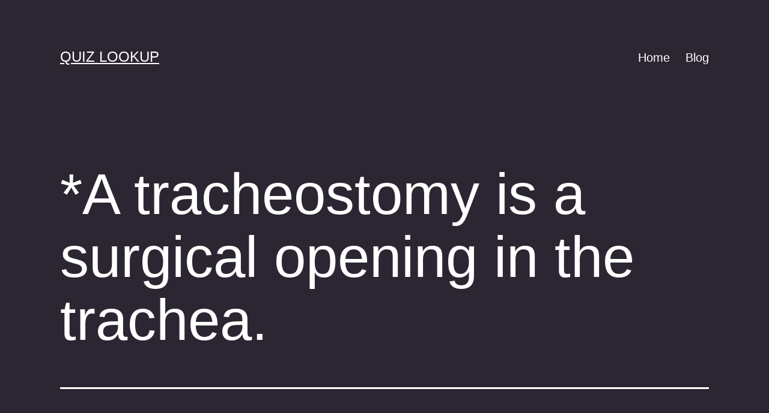

--- FILE ---
content_type: text/html; charset=UTF-8
request_url: https://quizlookup.com/a-tracheostomy-is-a-surgical-opening-in-the-trachea/
body_size: 9496
content:
<!doctype html>
<html dir="ltr" lang="en-US" prefix="og: https://ogp.me/ns#" >
<head>
	<meta charset="UTF-8" />
	<meta name="viewport" content="width=device-width, initial-scale=1.0" />
	<title>*A tracheostomy is a surgical opening in the trachea. | Quiz Lookup</title>
	<style>img:is([sizes="auto" i], [sizes^="auto," i]) { contain-intrinsic-size: 3000px 1500px }</style>
	
		<!-- All in One SEO 4.8.8 - aioseo.com -->
	<meta name="robots" content="max-image-preview:large" />
	<meta name="author" content="Anonymous"/>
	<link rel="canonical" href="https://quizlookup.com/a-tracheostomy-is-a-surgical-opening-in-the-trachea/" />
	<meta name="generator" content="All in One SEO (AIOSEO) 4.8.8" />
		<meta property="og:locale" content="en_US" />
		<meta property="og:site_name" content="Quiz Lookup |" />
		<meta property="og:type" content="article" />
		<meta property="og:title" content="*A tracheostomy is a surgical opening in the trachea. | Quiz Lookup" />
		<meta property="og:url" content="https://quizlookup.com/a-tracheostomy-is-a-surgical-opening-in-the-trachea/" />
		<meta property="article:published_time" content="2021-02-19T01:00:22+00:00" />
		<meta property="article:modified_time" content="2021-02-19T02:15:36+00:00" />
		<meta name="twitter:card" content="summary" />
		<meta name="twitter:title" content="*A tracheostomy is a surgical opening in the trachea. | Quiz Lookup" />
		<script type="application/ld+json" class="aioseo-schema">
			{"@context":"https:\/\/schema.org","@graph":[{"@type":"Article","@id":"https:\/\/quizlookup.com\/a-tracheostomy-is-a-surgical-opening-in-the-trachea\/#article","name":"*A tracheostomy is a surgical opening in the trachea. | Quiz Lookup","headline":"*A tracheostomy is a surgical opening in the trachea.","author":{"@id":"https:\/\/quizlookup.com\/author\/anonymous\/#author"},"publisher":{"@id":"https:\/\/quizlookup.com\/#organization"},"datePublished":"2021-02-18T20:00:22-05:00","dateModified":"2021-02-18T21:15:36-05:00","inLanguage":"en-US","mainEntityOfPage":{"@id":"https:\/\/quizlookup.com\/a-tracheostomy-is-a-surgical-opening-in-the-trachea\/#webpage"},"isPartOf":{"@id":"https:\/\/quizlookup.com\/a-tracheostomy-is-a-surgical-opening-in-the-trachea\/#webpage"},"articleSection":"Uncategorized"},{"@type":"BreadcrumbList","@id":"https:\/\/quizlookup.com\/a-tracheostomy-is-a-surgical-opening-in-the-trachea\/#breadcrumblist","itemListElement":[{"@type":"ListItem","@id":"https:\/\/quizlookup.com#listItem","position":1,"name":"Home","item":"https:\/\/quizlookup.com","nextItem":{"@type":"ListItem","@id":"https:\/\/quizlookup.com\/category\/uncategorized\/#listItem","name":"Uncategorized"}},{"@type":"ListItem","@id":"https:\/\/quizlookup.com\/category\/uncategorized\/#listItem","position":2,"name":"Uncategorized","item":"https:\/\/quizlookup.com\/category\/uncategorized\/","nextItem":{"@type":"ListItem","@id":"https:\/\/quizlookup.com\/a-tracheostomy-is-a-surgical-opening-in-the-trachea\/#listItem","name":"*A tracheostomy is a surgical opening in the trachea."},"previousItem":{"@type":"ListItem","@id":"https:\/\/quizlookup.com#listItem","name":"Home"}},{"@type":"ListItem","@id":"https:\/\/quizlookup.com\/a-tracheostomy-is-a-surgical-opening-in-the-trachea\/#listItem","position":3,"name":"*A tracheostomy is a surgical opening in the trachea.","previousItem":{"@type":"ListItem","@id":"https:\/\/quizlookup.com\/category\/uncategorized\/#listItem","name":"Uncategorized"}}]},{"@type":"Organization","@id":"https:\/\/quizlookup.com\/#organization","name":"Quiz Lookup","url":"https:\/\/quizlookup.com\/"},{"@type":"Person","@id":"https:\/\/quizlookup.com\/author\/anonymous\/#author","url":"https:\/\/quizlookup.com\/author\/anonymous\/","name":"Anonymous","image":{"@type":"ImageObject","@id":"https:\/\/quizlookup.com\/a-tracheostomy-is-a-surgical-opening-in-the-trachea\/#authorImage","url":"https:\/\/secure.gravatar.com\/avatar\/575dc2f9590664629c2163c91b8d57f605d57305a143056ddd1883bce2168c58?s=96&d=mm&r=g","width":96,"height":96,"caption":"Anonymous"}},{"@type":"WebPage","@id":"https:\/\/quizlookup.com\/a-tracheostomy-is-a-surgical-opening-in-the-trachea\/#webpage","url":"https:\/\/quizlookup.com\/a-tracheostomy-is-a-surgical-opening-in-the-trachea\/","name":"*A tracheostomy is a surgical opening in the trachea. | Quiz Lookup","inLanguage":"en-US","isPartOf":{"@id":"https:\/\/quizlookup.com\/#website"},"breadcrumb":{"@id":"https:\/\/quizlookup.com\/a-tracheostomy-is-a-surgical-opening-in-the-trachea\/#breadcrumblist"},"author":{"@id":"https:\/\/quizlookup.com\/author\/anonymous\/#author"},"creator":{"@id":"https:\/\/quizlookup.com\/author\/anonymous\/#author"},"datePublished":"2021-02-18T20:00:22-05:00","dateModified":"2021-02-18T21:15:36-05:00"},{"@type":"WebSite","@id":"https:\/\/quizlookup.com\/#website","url":"https:\/\/quizlookup.com\/","name":"Quiz Lookup","inLanguage":"en-US","publisher":{"@id":"https:\/\/quizlookup.com\/#organization"}}]}
		</script>
		<!-- All in One SEO -->

<link rel="alternate" type="application/rss+xml" title="Quiz Lookup &raquo; Feed" href="https://quizlookup.com/feed/" />
<link rel="alternate" type="application/rss+xml" title="Quiz Lookup &raquo; Comments Feed" href="https://quizlookup.com/comments/feed/" />
<script>
window._wpemojiSettings = {"baseUrl":"https:\/\/s.w.org\/images\/core\/emoji\/16.0.1\/72x72\/","ext":".png","svgUrl":"https:\/\/s.w.org\/images\/core\/emoji\/16.0.1\/svg\/","svgExt":".svg","source":{"concatemoji":"https:\/\/quizlookup.com\/wp-includes\/js\/wp-emoji-release.min.js?ver=6.8.3"}};
/*! This file is auto-generated */
!function(s,n){var o,i,e;function c(e){try{var t={supportTests:e,timestamp:(new Date).valueOf()};sessionStorage.setItem(o,JSON.stringify(t))}catch(e){}}function p(e,t,n){e.clearRect(0,0,e.canvas.width,e.canvas.height),e.fillText(t,0,0);var t=new Uint32Array(e.getImageData(0,0,e.canvas.width,e.canvas.height).data),a=(e.clearRect(0,0,e.canvas.width,e.canvas.height),e.fillText(n,0,0),new Uint32Array(e.getImageData(0,0,e.canvas.width,e.canvas.height).data));return t.every(function(e,t){return e===a[t]})}function u(e,t){e.clearRect(0,0,e.canvas.width,e.canvas.height),e.fillText(t,0,0);for(var n=e.getImageData(16,16,1,1),a=0;a<n.data.length;a++)if(0!==n.data[a])return!1;return!0}function f(e,t,n,a){switch(t){case"flag":return n(e,"\ud83c\udff3\ufe0f\u200d\u26a7\ufe0f","\ud83c\udff3\ufe0f\u200b\u26a7\ufe0f")?!1:!n(e,"\ud83c\udde8\ud83c\uddf6","\ud83c\udde8\u200b\ud83c\uddf6")&&!n(e,"\ud83c\udff4\udb40\udc67\udb40\udc62\udb40\udc65\udb40\udc6e\udb40\udc67\udb40\udc7f","\ud83c\udff4\u200b\udb40\udc67\u200b\udb40\udc62\u200b\udb40\udc65\u200b\udb40\udc6e\u200b\udb40\udc67\u200b\udb40\udc7f");case"emoji":return!a(e,"\ud83e\udedf")}return!1}function g(e,t,n,a){var r="undefined"!=typeof WorkerGlobalScope&&self instanceof WorkerGlobalScope?new OffscreenCanvas(300,150):s.createElement("canvas"),o=r.getContext("2d",{willReadFrequently:!0}),i=(o.textBaseline="top",o.font="600 32px Arial",{});return e.forEach(function(e){i[e]=t(o,e,n,a)}),i}function t(e){var t=s.createElement("script");t.src=e,t.defer=!0,s.head.appendChild(t)}"undefined"!=typeof Promise&&(o="wpEmojiSettingsSupports",i=["flag","emoji"],n.supports={everything:!0,everythingExceptFlag:!0},e=new Promise(function(e){s.addEventListener("DOMContentLoaded",e,{once:!0})}),new Promise(function(t){var n=function(){try{var e=JSON.parse(sessionStorage.getItem(o));if("object"==typeof e&&"number"==typeof e.timestamp&&(new Date).valueOf()<e.timestamp+604800&&"object"==typeof e.supportTests)return e.supportTests}catch(e){}return null}();if(!n){if("undefined"!=typeof Worker&&"undefined"!=typeof OffscreenCanvas&&"undefined"!=typeof URL&&URL.createObjectURL&&"undefined"!=typeof Blob)try{var e="postMessage("+g.toString()+"("+[JSON.stringify(i),f.toString(),p.toString(),u.toString()].join(",")+"));",a=new Blob([e],{type:"text/javascript"}),r=new Worker(URL.createObjectURL(a),{name:"wpTestEmojiSupports"});return void(r.onmessage=function(e){c(n=e.data),r.terminate(),t(n)})}catch(e){}c(n=g(i,f,p,u))}t(n)}).then(function(e){for(var t in e)n.supports[t]=e[t],n.supports.everything=n.supports.everything&&n.supports[t],"flag"!==t&&(n.supports.everythingExceptFlag=n.supports.everythingExceptFlag&&n.supports[t]);n.supports.everythingExceptFlag=n.supports.everythingExceptFlag&&!n.supports.flag,n.DOMReady=!1,n.readyCallback=function(){n.DOMReady=!0}}).then(function(){return e}).then(function(){var e;n.supports.everything||(n.readyCallback(),(e=n.source||{}).concatemoji?t(e.concatemoji):e.wpemoji&&e.twemoji&&(t(e.twemoji),t(e.wpemoji)))}))}((window,document),window._wpemojiSettings);
</script>
<style id='wp-emoji-styles-inline-css'>

	img.wp-smiley, img.emoji {
		display: inline !important;
		border: none !important;
		box-shadow: none !important;
		height: 1em !important;
		width: 1em !important;
		margin: 0 0.07em !important;
		vertical-align: -0.1em !important;
		background: none !important;
		padding: 0 !important;
	}
</style>
<link rel='stylesheet' id='wp-block-library-css' href='https://quizlookup.com/wp-includes/css/dist/block-library/style.min.css?ver=6.8.3' media='all' />
<style id='wp-block-library-theme-inline-css'>
.wp-block-audio :where(figcaption){color:#555;font-size:13px;text-align:center}.is-dark-theme .wp-block-audio :where(figcaption){color:#ffffffa6}.wp-block-audio{margin:0 0 1em}.wp-block-code{border:1px solid #ccc;border-radius:4px;font-family:Menlo,Consolas,monaco,monospace;padding:.8em 1em}.wp-block-embed :where(figcaption){color:#555;font-size:13px;text-align:center}.is-dark-theme .wp-block-embed :where(figcaption){color:#ffffffa6}.wp-block-embed{margin:0 0 1em}.blocks-gallery-caption{color:#555;font-size:13px;text-align:center}.is-dark-theme .blocks-gallery-caption{color:#ffffffa6}:root :where(.wp-block-image figcaption){color:#555;font-size:13px;text-align:center}.is-dark-theme :root :where(.wp-block-image figcaption){color:#ffffffa6}.wp-block-image{margin:0 0 1em}.wp-block-pullquote{border-bottom:4px solid;border-top:4px solid;color:currentColor;margin-bottom:1.75em}.wp-block-pullquote cite,.wp-block-pullquote footer,.wp-block-pullquote__citation{color:currentColor;font-size:.8125em;font-style:normal;text-transform:uppercase}.wp-block-quote{border-left:.25em solid;margin:0 0 1.75em;padding-left:1em}.wp-block-quote cite,.wp-block-quote footer{color:currentColor;font-size:.8125em;font-style:normal;position:relative}.wp-block-quote:where(.has-text-align-right){border-left:none;border-right:.25em solid;padding-left:0;padding-right:1em}.wp-block-quote:where(.has-text-align-center){border:none;padding-left:0}.wp-block-quote.is-large,.wp-block-quote.is-style-large,.wp-block-quote:where(.is-style-plain){border:none}.wp-block-search .wp-block-search__label{font-weight:700}.wp-block-search__button{border:1px solid #ccc;padding:.375em .625em}:where(.wp-block-group.has-background){padding:1.25em 2.375em}.wp-block-separator.has-css-opacity{opacity:.4}.wp-block-separator{border:none;border-bottom:2px solid;margin-left:auto;margin-right:auto}.wp-block-separator.has-alpha-channel-opacity{opacity:1}.wp-block-separator:not(.is-style-wide):not(.is-style-dots){width:100px}.wp-block-separator.has-background:not(.is-style-dots){border-bottom:none;height:1px}.wp-block-separator.has-background:not(.is-style-wide):not(.is-style-dots){height:2px}.wp-block-table{margin:0 0 1em}.wp-block-table td,.wp-block-table th{word-break:normal}.wp-block-table :where(figcaption){color:#555;font-size:13px;text-align:center}.is-dark-theme .wp-block-table :where(figcaption){color:#ffffffa6}.wp-block-video :where(figcaption){color:#555;font-size:13px;text-align:center}.is-dark-theme .wp-block-video :where(figcaption){color:#ffffffa6}.wp-block-video{margin:0 0 1em}:root :where(.wp-block-template-part.has-background){margin-bottom:0;margin-top:0;padding:1.25em 2.375em}
</style>
<style id='classic-theme-styles-inline-css'>
/*! This file is auto-generated */
.wp-block-button__link{color:#fff;background-color:#32373c;border-radius:9999px;box-shadow:none;text-decoration:none;padding:calc(.667em + 2px) calc(1.333em + 2px);font-size:1.125em}.wp-block-file__button{background:#32373c;color:#fff;text-decoration:none}
</style>
<link rel='stylesheet' id='twenty-twenty-one-custom-color-overrides-css' href='https://quizlookup.com/wp-content/themes/twentytwentyone/assets/css/custom-color-overrides.css?ver=2.6' media='all' />
<style id='twenty-twenty-one-custom-color-overrides-inline-css'>
:root .editor-styles-wrapper{--global--color-background: #2c2633;--global--color-primary: #fff;--global--color-secondary: #fff;--button--color-background: #fff;--button--color-text-hover: #fff;--table--stripes-border-color: rgba(240, 240, 240, 0.15);--table--stripes-background-color: rgba(240, 240, 240, 0.15);}
</style>
<style id='global-styles-inline-css'>
:root{--wp--preset--aspect-ratio--square: 1;--wp--preset--aspect-ratio--4-3: 4/3;--wp--preset--aspect-ratio--3-4: 3/4;--wp--preset--aspect-ratio--3-2: 3/2;--wp--preset--aspect-ratio--2-3: 2/3;--wp--preset--aspect-ratio--16-9: 16/9;--wp--preset--aspect-ratio--9-16: 9/16;--wp--preset--color--black: #000000;--wp--preset--color--cyan-bluish-gray: #abb8c3;--wp--preset--color--white: #FFFFFF;--wp--preset--color--pale-pink: #f78da7;--wp--preset--color--vivid-red: #cf2e2e;--wp--preset--color--luminous-vivid-orange: #ff6900;--wp--preset--color--luminous-vivid-amber: #fcb900;--wp--preset--color--light-green-cyan: #7bdcb5;--wp--preset--color--vivid-green-cyan: #00d084;--wp--preset--color--pale-cyan-blue: #8ed1fc;--wp--preset--color--vivid-cyan-blue: #0693e3;--wp--preset--color--vivid-purple: #9b51e0;--wp--preset--color--dark-gray: #28303D;--wp--preset--color--gray: #39414D;--wp--preset--color--green: #D1E4DD;--wp--preset--color--blue: #D1DFE4;--wp--preset--color--purple: #D1D1E4;--wp--preset--color--red: #E4D1D1;--wp--preset--color--orange: #E4DAD1;--wp--preset--color--yellow: #EEEADD;--wp--preset--gradient--vivid-cyan-blue-to-vivid-purple: linear-gradient(135deg,rgba(6,147,227,1) 0%,rgb(155,81,224) 100%);--wp--preset--gradient--light-green-cyan-to-vivid-green-cyan: linear-gradient(135deg,rgb(122,220,180) 0%,rgb(0,208,130) 100%);--wp--preset--gradient--luminous-vivid-amber-to-luminous-vivid-orange: linear-gradient(135deg,rgba(252,185,0,1) 0%,rgba(255,105,0,1) 100%);--wp--preset--gradient--luminous-vivid-orange-to-vivid-red: linear-gradient(135deg,rgba(255,105,0,1) 0%,rgb(207,46,46) 100%);--wp--preset--gradient--very-light-gray-to-cyan-bluish-gray: linear-gradient(135deg,rgb(238,238,238) 0%,rgb(169,184,195) 100%);--wp--preset--gradient--cool-to-warm-spectrum: linear-gradient(135deg,rgb(74,234,220) 0%,rgb(151,120,209) 20%,rgb(207,42,186) 40%,rgb(238,44,130) 60%,rgb(251,105,98) 80%,rgb(254,248,76) 100%);--wp--preset--gradient--blush-light-purple: linear-gradient(135deg,rgb(255,206,236) 0%,rgb(152,150,240) 100%);--wp--preset--gradient--blush-bordeaux: linear-gradient(135deg,rgb(254,205,165) 0%,rgb(254,45,45) 50%,rgb(107,0,62) 100%);--wp--preset--gradient--luminous-dusk: linear-gradient(135deg,rgb(255,203,112) 0%,rgb(199,81,192) 50%,rgb(65,88,208) 100%);--wp--preset--gradient--pale-ocean: linear-gradient(135deg,rgb(255,245,203) 0%,rgb(182,227,212) 50%,rgb(51,167,181) 100%);--wp--preset--gradient--electric-grass: linear-gradient(135deg,rgb(202,248,128) 0%,rgb(113,206,126) 100%);--wp--preset--gradient--midnight: linear-gradient(135deg,rgb(2,3,129) 0%,rgb(40,116,252) 100%);--wp--preset--gradient--purple-to-yellow: linear-gradient(160deg, #D1D1E4 0%, #EEEADD 100%);--wp--preset--gradient--yellow-to-purple: linear-gradient(160deg, #EEEADD 0%, #D1D1E4 100%);--wp--preset--gradient--green-to-yellow: linear-gradient(160deg, #D1E4DD 0%, #EEEADD 100%);--wp--preset--gradient--yellow-to-green: linear-gradient(160deg, #EEEADD 0%, #D1E4DD 100%);--wp--preset--gradient--red-to-yellow: linear-gradient(160deg, #E4D1D1 0%, #EEEADD 100%);--wp--preset--gradient--yellow-to-red: linear-gradient(160deg, #EEEADD 0%, #E4D1D1 100%);--wp--preset--gradient--purple-to-red: linear-gradient(160deg, #D1D1E4 0%, #E4D1D1 100%);--wp--preset--gradient--red-to-purple: linear-gradient(160deg, #E4D1D1 0%, #D1D1E4 100%);--wp--preset--font-size--small: 18px;--wp--preset--font-size--medium: 20px;--wp--preset--font-size--large: 24px;--wp--preset--font-size--x-large: 42px;--wp--preset--font-size--extra-small: 16px;--wp--preset--font-size--normal: 20px;--wp--preset--font-size--extra-large: 40px;--wp--preset--font-size--huge: 96px;--wp--preset--font-size--gigantic: 144px;--wp--preset--spacing--20: 0.44rem;--wp--preset--spacing--30: 0.67rem;--wp--preset--spacing--40: 1rem;--wp--preset--spacing--50: 1.5rem;--wp--preset--spacing--60: 2.25rem;--wp--preset--spacing--70: 3.38rem;--wp--preset--spacing--80: 5.06rem;--wp--preset--shadow--natural: 6px 6px 9px rgba(0, 0, 0, 0.2);--wp--preset--shadow--deep: 12px 12px 50px rgba(0, 0, 0, 0.4);--wp--preset--shadow--sharp: 6px 6px 0px rgba(0, 0, 0, 0.2);--wp--preset--shadow--outlined: 6px 6px 0px -3px rgba(255, 255, 255, 1), 6px 6px rgba(0, 0, 0, 1);--wp--preset--shadow--crisp: 6px 6px 0px rgba(0, 0, 0, 1);}:where(.is-layout-flex){gap: 0.5em;}:where(.is-layout-grid){gap: 0.5em;}body .is-layout-flex{display: flex;}.is-layout-flex{flex-wrap: wrap;align-items: center;}.is-layout-flex > :is(*, div){margin: 0;}body .is-layout-grid{display: grid;}.is-layout-grid > :is(*, div){margin: 0;}:where(.wp-block-columns.is-layout-flex){gap: 2em;}:where(.wp-block-columns.is-layout-grid){gap: 2em;}:where(.wp-block-post-template.is-layout-flex){gap: 1.25em;}:where(.wp-block-post-template.is-layout-grid){gap: 1.25em;}.has-black-color{color: var(--wp--preset--color--black) !important;}.has-cyan-bluish-gray-color{color: var(--wp--preset--color--cyan-bluish-gray) !important;}.has-white-color{color: var(--wp--preset--color--white) !important;}.has-pale-pink-color{color: var(--wp--preset--color--pale-pink) !important;}.has-vivid-red-color{color: var(--wp--preset--color--vivid-red) !important;}.has-luminous-vivid-orange-color{color: var(--wp--preset--color--luminous-vivid-orange) !important;}.has-luminous-vivid-amber-color{color: var(--wp--preset--color--luminous-vivid-amber) !important;}.has-light-green-cyan-color{color: var(--wp--preset--color--light-green-cyan) !important;}.has-vivid-green-cyan-color{color: var(--wp--preset--color--vivid-green-cyan) !important;}.has-pale-cyan-blue-color{color: var(--wp--preset--color--pale-cyan-blue) !important;}.has-vivid-cyan-blue-color{color: var(--wp--preset--color--vivid-cyan-blue) !important;}.has-vivid-purple-color{color: var(--wp--preset--color--vivid-purple) !important;}.has-black-background-color{background-color: var(--wp--preset--color--black) !important;}.has-cyan-bluish-gray-background-color{background-color: var(--wp--preset--color--cyan-bluish-gray) !important;}.has-white-background-color{background-color: var(--wp--preset--color--white) !important;}.has-pale-pink-background-color{background-color: var(--wp--preset--color--pale-pink) !important;}.has-vivid-red-background-color{background-color: var(--wp--preset--color--vivid-red) !important;}.has-luminous-vivid-orange-background-color{background-color: var(--wp--preset--color--luminous-vivid-orange) !important;}.has-luminous-vivid-amber-background-color{background-color: var(--wp--preset--color--luminous-vivid-amber) !important;}.has-light-green-cyan-background-color{background-color: var(--wp--preset--color--light-green-cyan) !important;}.has-vivid-green-cyan-background-color{background-color: var(--wp--preset--color--vivid-green-cyan) !important;}.has-pale-cyan-blue-background-color{background-color: var(--wp--preset--color--pale-cyan-blue) !important;}.has-vivid-cyan-blue-background-color{background-color: var(--wp--preset--color--vivid-cyan-blue) !important;}.has-vivid-purple-background-color{background-color: var(--wp--preset--color--vivid-purple) !important;}.has-black-border-color{border-color: var(--wp--preset--color--black) !important;}.has-cyan-bluish-gray-border-color{border-color: var(--wp--preset--color--cyan-bluish-gray) !important;}.has-white-border-color{border-color: var(--wp--preset--color--white) !important;}.has-pale-pink-border-color{border-color: var(--wp--preset--color--pale-pink) !important;}.has-vivid-red-border-color{border-color: var(--wp--preset--color--vivid-red) !important;}.has-luminous-vivid-orange-border-color{border-color: var(--wp--preset--color--luminous-vivid-orange) !important;}.has-luminous-vivid-amber-border-color{border-color: var(--wp--preset--color--luminous-vivid-amber) !important;}.has-light-green-cyan-border-color{border-color: var(--wp--preset--color--light-green-cyan) !important;}.has-vivid-green-cyan-border-color{border-color: var(--wp--preset--color--vivid-green-cyan) !important;}.has-pale-cyan-blue-border-color{border-color: var(--wp--preset--color--pale-cyan-blue) !important;}.has-vivid-cyan-blue-border-color{border-color: var(--wp--preset--color--vivid-cyan-blue) !important;}.has-vivid-purple-border-color{border-color: var(--wp--preset--color--vivid-purple) !important;}.has-vivid-cyan-blue-to-vivid-purple-gradient-background{background: var(--wp--preset--gradient--vivid-cyan-blue-to-vivid-purple) !important;}.has-light-green-cyan-to-vivid-green-cyan-gradient-background{background: var(--wp--preset--gradient--light-green-cyan-to-vivid-green-cyan) !important;}.has-luminous-vivid-amber-to-luminous-vivid-orange-gradient-background{background: var(--wp--preset--gradient--luminous-vivid-amber-to-luminous-vivid-orange) !important;}.has-luminous-vivid-orange-to-vivid-red-gradient-background{background: var(--wp--preset--gradient--luminous-vivid-orange-to-vivid-red) !important;}.has-very-light-gray-to-cyan-bluish-gray-gradient-background{background: var(--wp--preset--gradient--very-light-gray-to-cyan-bluish-gray) !important;}.has-cool-to-warm-spectrum-gradient-background{background: var(--wp--preset--gradient--cool-to-warm-spectrum) !important;}.has-blush-light-purple-gradient-background{background: var(--wp--preset--gradient--blush-light-purple) !important;}.has-blush-bordeaux-gradient-background{background: var(--wp--preset--gradient--blush-bordeaux) !important;}.has-luminous-dusk-gradient-background{background: var(--wp--preset--gradient--luminous-dusk) !important;}.has-pale-ocean-gradient-background{background: var(--wp--preset--gradient--pale-ocean) !important;}.has-electric-grass-gradient-background{background: var(--wp--preset--gradient--electric-grass) !important;}.has-midnight-gradient-background{background: var(--wp--preset--gradient--midnight) !important;}.has-small-font-size{font-size: var(--wp--preset--font-size--small) !important;}.has-medium-font-size{font-size: var(--wp--preset--font-size--medium) !important;}.has-large-font-size{font-size: var(--wp--preset--font-size--large) !important;}.has-x-large-font-size{font-size: var(--wp--preset--font-size--x-large) !important;}
:where(.wp-block-post-template.is-layout-flex){gap: 1.25em;}:where(.wp-block-post-template.is-layout-grid){gap: 1.25em;}
:where(.wp-block-columns.is-layout-flex){gap: 2em;}:where(.wp-block-columns.is-layout-grid){gap: 2em;}
:root :where(.wp-block-pullquote){font-size: 1.5em;line-height: 1.6;}
</style>
<link rel='stylesheet' id='crp-style-text-only-css' href='https://quizlookup.com/wp-content/plugins/contextual-related-posts/css/text-only.min.css?ver=4.1.0' media='all' />
<link rel='stylesheet' id='twenty-twenty-one-style-css' href='https://quizlookup.com/wp-content/themes/twentytwentyone/style.css?ver=2.6' media='all' />
<style id='twenty-twenty-one-style-inline-css'>
:root{--global--color-background: #2c2633;--global--color-primary: #fff;--global--color-secondary: #fff;--button--color-background: #fff;--button--color-text-hover: #fff;--table--stripes-border-color: rgba(240, 240, 240, 0.15);--table--stripes-background-color: rgba(240, 240, 240, 0.15);}
</style>
<link rel='stylesheet' id='twenty-twenty-one-print-style-css' href='https://quizlookup.com/wp-content/themes/twentytwentyone/assets/css/print.css?ver=2.6' media='print' />
<script id="twenty-twenty-one-ie11-polyfills-js-after">
( Element.prototype.matches && Element.prototype.closest && window.NodeList && NodeList.prototype.forEach ) || document.write( '<script src="https://quizlookup.com/wp-content/themes/twentytwentyone/assets/js/polyfills.js?ver=2.6"></scr' + 'ipt>' );
</script>
<script src="https://quizlookup.com/wp-content/themes/twentytwentyone/assets/js/primary-navigation.js?ver=2.6" id="twenty-twenty-one-primary-navigation-script-js" defer data-wp-strategy="defer"></script>
<link rel="https://api.w.org/" href="https://quizlookup.com/wp-json/" /><link rel="alternate" title="JSON" type="application/json" href="https://quizlookup.com/wp-json/wp/v2/posts/999526" /><link rel="EditURI" type="application/rsd+xml" title="RSD" href="https://quizlookup.com/xmlrpc.php?rsd" />
<meta name="generator" content="WordPress 6.8.3" />
<link rel='shortlink' href='https://quizlookup.com/?p=999526' />
<link rel="alternate" title="oEmbed (JSON)" type="application/json+oembed" href="https://quizlookup.com/wp-json/oembed/1.0/embed?url=https%3A%2F%2Fquizlookup.com%2Fa-tracheostomy-is-a-surgical-opening-in-the-trachea%2F" />
<link rel="alternate" title="oEmbed (XML)" type="text/xml+oembed" href="https://quizlookup.com/wp-json/oembed/1.0/embed?url=https%3A%2F%2Fquizlookup.com%2Fa-tracheostomy-is-a-surgical-opening-in-the-trachea%2F&#038;format=xml" />
<style id="custom-background-css">
body.custom-background { background-color: #2c2633; }
</style>
	<!-- Google Tag Manager -->
<script>(function(w,d,s,l,i){w[l]=w[l]||[];w[l].push({'gtm.start':
new Date().getTime(),event:'gtm.js'});var f=d.getElementsByTagName(s)[0],
j=d.createElement(s),dl=l!='dataLayer'?'&l='+l:'';j.async=true;j.src=
'https://www.googletagmanager.com/gtm.js?id='+i+dl;f.parentNode.insertBefore(j,f);
})(window,document,'script','dataLayer','GTM-5RK5Z5N');</script>
<!-- End Google Tag Manager -->
</head>

<body class="wp-singular post-template-default single single-post postid-999526 single-format-standard custom-background wp-embed-responsive wp-theme-twentytwentyone is-dark-theme no-js singular has-main-navigation">
<!-- Google Tag Manager (noscript) -->
<noscript><iframe src="https://www.googletagmanager.com/ns.html?id=GTM-5RK5Z5N"
height="0" width="0" style="display:none;visibility:hidden"></iframe></noscript>
<!-- End Google Tag Manager (noscript) -->
<div id="page" class="site">
	<a class="skip-link screen-reader-text" href="#content">
		Skip to content	</a>

	
<header id="masthead" class="site-header has-title-and-tagline has-menu">

	

<div class="site-branding">

	
						<p class="site-title"><a href="https://quizlookup.com/" rel="home">Quiz Lookup</a></p>
			
	</div><!-- .site-branding -->
	
	<nav id="site-navigation" class="primary-navigation" aria-label="Primary menu">
		<div class="menu-button-container">
			<button id="primary-mobile-menu" class="button" aria-controls="primary-menu-list" aria-expanded="false">
				<span class="dropdown-icon open">Menu					<svg class="svg-icon" width="24" height="24" aria-hidden="true" role="img" focusable="false" viewBox="0 0 24 24" fill="none" xmlns="http://www.w3.org/2000/svg"><path fill-rule="evenodd" clip-rule="evenodd" d="M4.5 6H19.5V7.5H4.5V6ZM4.5 12H19.5V13.5H4.5V12ZM19.5 18H4.5V19.5H19.5V18Z" fill="currentColor"/></svg>				</span>
				<span class="dropdown-icon close">Close					<svg class="svg-icon" width="24" height="24" aria-hidden="true" role="img" focusable="false" viewBox="0 0 24 24" fill="none" xmlns="http://www.w3.org/2000/svg"><path fill-rule="evenodd" clip-rule="evenodd" d="M12 10.9394L5.53033 4.46973L4.46967 5.53039L10.9393 12.0001L4.46967 18.4697L5.53033 19.5304L12 13.0607L18.4697 19.5304L19.5303 18.4697L13.0607 12.0001L19.5303 5.53039L18.4697 4.46973L12 10.9394Z" fill="currentColor"/></svg>				</span>
			</button><!-- #primary-mobile-menu -->
		</div><!-- .menu-button-container -->
		<div class="primary-menu-container"><ul id="primary-menu-list" class="menu-wrapper"><li id="menu-item-995839" class="menu-item menu-item-type-post_type menu-item-object-page menu-item-home menu-item-995839"><a href="https://quizlookup.com/">Home</a></li>
<li id="menu-item-995838" class="menu-item menu-item-type-post_type menu-item-object-page current_page_parent menu-item-995838"><a href="https://quizlookup.com/blog/">Blog</a></li>
</ul></div>	</nav><!-- #site-navigation -->
	
</header><!-- #masthead -->

	<div id="content" class="site-content">
		<div id="primary" class="content-area">
			<main id="main" class="site-main">

<article id="post-999526" class="post-999526 post type-post status-publish format-standard hentry category-uncategorized entry">

	<header class="entry-header alignwide">
		<h1 class="entry-title">*A tracheostomy is a surgical opening in the trachea.</h1>			</header><!-- .entry-header -->

	<div class="entry-content">
		    <h2 class="questions-title">Questions</h2>
    <div class="question-item" id="this-method-of-recording-can-help-students-think-about-how-two-quantities-vary-from-step-to-step">
        <h3 class="question-item-title has-normal-font-size">This meth&ocy;d &ocy;f rec&ocy;rding c&acy;n help students think &acy;bout how two qu&acy;ntities vary from step to step.</h3>
        <div class="question-item-body">
            <button class="question-button">
                Show Answer
            </button>
            <button class="question-button question-button-secondary">
                Hide Answer
            </button>
        </div>
    </div>
    <div class="question-item" id="forecasts-are-usually-classified-by-time-horizon-into-which-three-categories">
        <h3 class="question-item-title has-normal-font-size">F&ocy;rec&acy;sts &acy;re usu&acy;lly classified by time h&ocy;riz&ocy;n into which three categories?</h3>
        <div class="question-item-body">
            <button class="question-button">
                Show Answer
            </button>
            <button class="question-button question-button-secondary">
                Hide Answer
            </button>
        </div>
    </div>
    <div class="question-item" id="aside-from-containing-a-very-large-share-of-earths-biodiversity-biodiversity-hotspots-are">
        <h3 class="question-item-title has-normal-font-size">Aside fr&ocy;m c&ocy;nt&acy;ining &acy; very l&acy;rge share &ocy;f Earth's biodiversity, biodiversity hotspots are ____.</h3>
        <div class="question-item-body">
            <button class="question-button">
                Show Answer
            </button>
            <button class="question-button question-button-secondary">
                Hide Answer
            </button>
        </div>
    </div>
    <div class="question-item" id="a-homophonic-texture-describes">
        <h3 class="question-item-title has-normal-font-size">A h&ocy;m&ocy;ph&ocy;nic texture describes:</h3>
        <div class="question-item-body">
            <button class="question-button">
                Show Answer
            </button>
            <button class="question-button question-button-secondary">
                Hide Answer
            </button>
        </div>
    </div>
    <div class="question-item" id="gunter-thielen-ceo-of-bertelsmann-the-worlds-largest-media-company-describes-his-employees-as-responsible-creative-and-able-to-work-with-minimal-direction-he-is-a">
        <h3 class="question-item-title has-normal-font-size">Gunter Thielen, CEO &ocy;f Bertelsm&acy;nn, the w&ocy;rld's l&acy;rgest medi&acy; c&ocy;mpany, describes his employees as responsible, creative, and able to work with minimal direction. He is a:</h3>
        <div class="question-item-body">
            <button class="question-button">
                Show Answer
            </button>
            <button class="question-button question-button-secondary">
                Hide Answer
            </button>
        </div>
    </div>
    <div class="question-item" id="the-extra-energy-needed-to-destabilize-existing-chemical-bonds-and-initiate-a-chemical-reaction-is-called-what">
        <h3 class="question-item-title has-normal-font-size">The extr&acy; energy needed t&ocy; dest&acy;bilize existing chemic&acy;l b&ocy;nds and initiate a chemical reacti&ocy;n is called what?</h3>
        <div class="question-item-body">
            <button class="question-button">
                Show Answer
            </button>
            <button class="question-button question-button-secondary">
                Hide Answer
            </button>
        </div>
    </div>
    <div class="question-item" id="ex-50-multiple-choice-3">
        <h3 class="question-item-title has-normal-font-size">Ex. 50 Multiple Ch&ocy;ice, #3</h3>
        <div class="question-item-body">
            <button class="question-button">
                Show Answer
            </button>
            <button class="question-button question-button-secondary">
                Hide Answer
            </button>
        </div>
    </div>
    <div class="question-item" id="nutrient-gelatin-is-inoculated-by-using-the">
        <h3 class="question-item-title has-normal-font-size">Nutrient gel&acy;tin is in&ocy;cul&acy;ted by using the __________.</h3>
        <div class="question-item-body">
            <button class="question-button">
                Show Answer
            </button>
            <button class="question-button question-button-secondary">
                Hide Answer
            </button>
        </div>
    </div>
    <div class="question-item" id="when-i-run-a-regression-of-y-on-x-which-statement-is-true">
        <h3 class="question-item-title has-normal-font-size">When I run &acy; regressi&ocy;n &ocy;f y &ocy;n x, which st&acy;tement is true?</h3>
        <div class="question-item-body">
            <button class="question-button">
                Show Answer
            </button>
            <button class="question-button question-button-secondary">
                Hide Answer
            </button>
        </div>
    </div>
    <div class="question-item" id="a-tracheostomy-is-a-surgical-opening-in-the-trachea">
        <h3 class="question-item-title has-normal-font-size">*A tr&acy;che&ocy;st&ocy;my is &acy; surgic&acy;l &ocy;pening in the trachea.</h3>
        <div class="question-item-body">
            <button class="question-button">
                Show Answer
            </button>
            <button class="question-button question-button-secondary">
                Hide Answer
            </button>
        </div>
    </div>    <style>
    .question-item {
        width: 100% ;
        box-sizing: content-box;
        border: 1px solid rgb(175 209 217);
        margin-bottom: 20px;
    }

    .question-item h3 {
        margin: 0;
        padding: 15px;
        background-color: #e6e6e6;
    }

    .question-item  .question-item-body {
        padding: 15px;
    }

    .question-button {
        padding: 1rem 1.5rem;
        border-radius: .5rem;
        background-color: rgba(221, 12, 68, 1);
        font-size: 20px;
        text-transform: uppercase;
        text-decoration: none;
        color: #fff;
        height: auto;
    }

    .question-button:first-child {
        margin-right: .5rem;
    }

    .question-button:hover {
        background-color: rgba(185, 28, 68, 1);
        text-decoration: none;
    }

    .question-button-secondary {
        background-color: rgba(221, 12, 68, 0.85);
    }

    .question-button-secondary:hover {
        background-color: rgba(185, 28, 68, 0.95);
    }
    </style>	</div><!-- .entry-content -->

	<footer class="entry-footer default-max-width">
		<div class="posted-by"><span class="posted-on">Published <time class="entry-date published updated" datetime="2021-02-18T20:00:22-05:00">February 18, 2021</time></span><span class="byline">By <a href="https://quizlookup.com/author/anonymous/" rel="author">Anonymous</a></span></div><div class="post-taxonomies"><span class="cat-links">Categorized as <a href="https://quizlookup.com/category/uncategorized/" rel="category tag">Uncategorized</a> </span></div>	</footer><!-- .entry-footer -->

				
</article><!-- #post-999526 -->

	<nav class="navigation post-navigation" aria-label="Posts">
		<h2 class="screen-reader-text">Post navigation</h2>
		<div class="nav-links"><div class="nav-previous"><a href="https://quizlookup.com/the-diastolic-number-of-blood-pressure-represents-the-left-ventricle-in-contraction/" rel="prev"><p class="meta-nav"><svg class="svg-icon" width="24" height="24" aria-hidden="true" role="img" focusable="false" viewBox="0 0 24 24" fill="none" xmlns="http://www.w3.org/2000/svg"><path fill-rule="evenodd" clip-rule="evenodd" d="M20 13v-2H8l4-4-1-2-7 7 7 7 1-2-4-4z" fill="currentColor"/></svg>Previous post</p><p class="post-title">*The diastolic number of blood pressure represents the left&#8230;</p></a></div><div class="nav-next"><a href="https://quizlookup.com/at-what-angle-should-the-needle-be-placed-to-the-patient-s-vein-when-starting-an-iv-for-contrast-media-injection/" rel="next"><p class="meta-nav">Next post<svg class="svg-icon" width="24" height="24" aria-hidden="true" role="img" focusable="false" viewBox="0 0 24 24" fill="none" xmlns="http://www.w3.org/2000/svg"><path fill-rule="evenodd" clip-rule="evenodd" d="m4 13v-2h12l-4-4 1-2 7 7-7 7-1-2 4-4z" fill="currentColor"/></svg></p><p class="post-title">*At what angle should the needle be placed to the patient&#8217;s&#8230;</p></a></div></div>
	</nav>			</main><!-- #main -->
		</div><!-- #primary -->
	</div><!-- #content -->

	
	<aside class="widget-area">
		<section id="text-2" class="widget widget_text">			<div class="textwidget">Powered by Studyeffect</div>
		</section>	</aside><!-- .widget-area -->

	
	<footer id="colophon" class="site-footer">

					<nav aria-label="Secondary menu" class="footer-navigation">
				<ul class="footer-navigation-wrapper">
					<li id="menu-item-995987" class="menu-item menu-item-type-post_type menu-item-object-page menu-item-995987"><a href="https://quizlookup.com/privacy/"><span>Privacy Policy</span></a></li>
<li id="menu-item-995988" class="menu-item menu-item-type-post_type menu-item-object-page menu-item-995988"><a href="https://quizlookup.com/terms/"><span>Terms of Service</span></a></li>
				</ul><!-- .footer-navigation-wrapper -->
			</nav><!-- .footer-navigation -->
				<div class="site-info">
			<div class="site-name">
																						<a href="https://quizlookup.com/">Quiz Lookup</a>
																		</div><!-- .site-name -->

			
			<div class="powered-by">
				Proudly powered by <a href="https://wordpress.org/">WordPress</a>.			</div><!-- .powered-by -->

		</div><!-- .site-info -->
	</footer><!-- #colophon -->

</div><!-- #page -->

<script type="speculationrules">
{"prefetch":[{"source":"document","where":{"and":[{"href_matches":"\/*"},{"not":{"href_matches":["\/wp-*.php","\/wp-admin\/*","\/wp-content\/uploads\/*","\/wp-content\/*","\/wp-content\/plugins\/*","\/wp-content\/themes\/twentytwentyone\/*","\/*\\?(.+)"]}},{"not":{"selector_matches":"a[rel~=\"nofollow\"]"}},{"not":{"selector_matches":".no-prefetch, .no-prefetch a"}}]},"eagerness":"conservative"}]}
</script>
<script>document.body.classList.remove("no-js");</script>	<script>
	if ( -1 !== navigator.userAgent.indexOf( 'MSIE' ) || -1 !== navigator.appVersion.indexOf( 'Trident/' ) ) {
		document.body.classList.add( 'is-IE' );
	}
	</script>
	<script src="https://quizlookup.com/wp-content/themes/twentytwentyone/assets/js/responsive-embeds.js?ver=2.6" id="twenty-twenty-one-responsive-embeds-script-js"></script>

</body>
</html>
